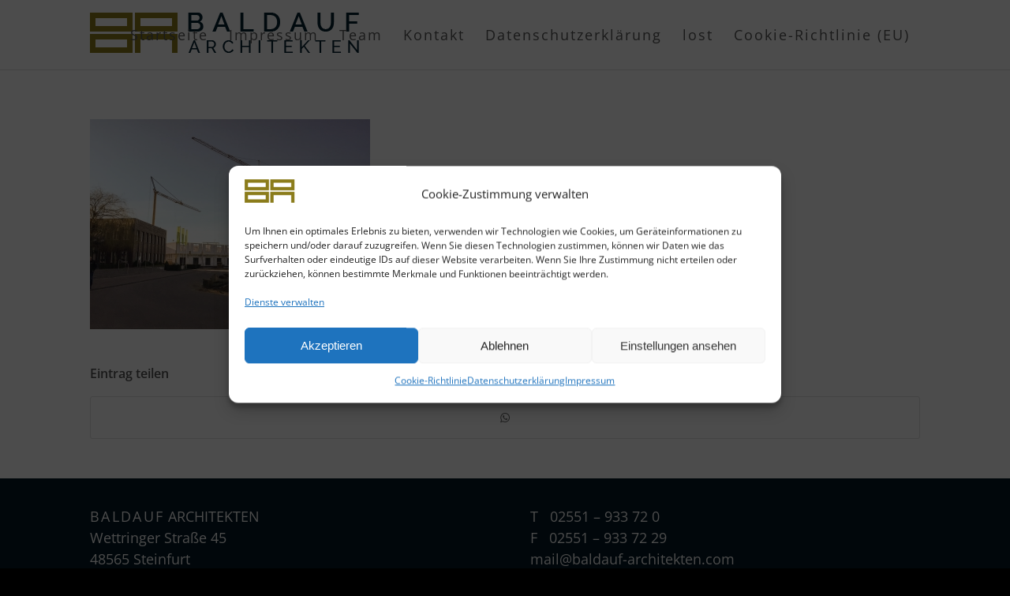

--- FILE ---
content_type: text/html; charset=UTF-8
request_url: https://baldauf-architekten.com/projekte/unterkunft-fuer-saisonarbeiter-emsbueren/baldauf-architekten-ensflower-emsbueren-10/
body_size: 16242
content:
<!DOCTYPE html>
<html lang="de" class="html_stretched responsive av-preloader-active av-preloader-enabled  html_header_top html_logo_left html_main_nav_header html_menu_right html_slim html_header_sticky html_header_shrinking_disabled html_mobile_menu_tablet html_header_searchicon_disabled html_content_align_center html_header_unstick_top html_header_stretch_disabled html_elegant-blog html_modern-blog html_av-submenu-hidden html_av-submenu-display-click html_av-overlay-side html_av-overlay-side-classic html_av-submenu-noclone html_entry_id_6999 av-cookies-no-cookie-consent av-no-preview av-custom-lightbox html_text_menu_active av-mobile-menu-switch-default">
<head>
<meta charset="UTF-8" />


<!-- mobile setting -->
<meta name="viewport" content="width=device-width, initial-scale=1">

<!-- Scripts/CSS and wp_head hook -->
<meta name='robots' content='index, follow, max-image-preview:large, max-snippet:-1, max-video-preview:-1' />

	<!-- This site is optimized with the Yoast SEO plugin v22.7 - https://yoast.com/wordpress/plugins/seo/ -->
	<title>Baldauf Architekten - Unterkunft für Saisonarbeiter - Baldauf Architekten</title>
	<link rel="canonical" href="https://baldauf-architekten.com/projekte/unterkunft-fuer-saisonarbeiter-emsbueren/baldauf-architekten-ensflower-emsbueren-10/" />
	<meta property="og:locale" content="de_DE" />
	<meta property="og:type" content="article" />
	<meta property="og:title" content="Baldauf Architekten - Unterkunft für Saisonarbeiter - Baldauf Architekten" />
	<meta property="og:url" content="https://baldauf-architekten.com/projekte/unterkunft-fuer-saisonarbeiter-emsbueren/baldauf-architekten-ensflower-emsbueren-10/" />
	<meta property="og:site_name" content="Baldauf Architekten" />
	<meta property="article:modified_time" content="2019-04-20T19:57:26+00:00" />
	<meta property="og:image" content="https://baldauf-architekten.com/projekte/unterkunft-fuer-saisonarbeiter-emsbueren/baldauf-architekten-ensflower-emsbueren-10" />
	<meta property="og:image:width" content="1008" />
	<meta property="og:image:height" content="756" />
	<meta property="og:image:type" content="image/jpeg" />
	<meta name="twitter:card" content="summary_large_image" />
	<script type="application/ld+json" class="yoast-schema-graph">{"@context":"https://schema.org","@graph":[{"@type":"WebPage","@id":"https://baldauf-architekten.com/projekte/unterkunft-fuer-saisonarbeiter-emsbueren/baldauf-architekten-ensflower-emsbueren-10/","url":"https://baldauf-architekten.com/projekte/unterkunft-fuer-saisonarbeiter-emsbueren/baldauf-architekten-ensflower-emsbueren-10/","name":"Baldauf Architekten - Unterkunft für Saisonarbeiter - Baldauf Architekten","isPartOf":{"@id":"https://baldauf-architekten.com/#website"},"primaryImageOfPage":{"@id":"https://baldauf-architekten.com/projekte/unterkunft-fuer-saisonarbeiter-emsbueren/baldauf-architekten-ensflower-emsbueren-10/#primaryimage"},"image":{"@id":"https://baldauf-architekten.com/projekte/unterkunft-fuer-saisonarbeiter-emsbueren/baldauf-architekten-ensflower-emsbueren-10/#primaryimage"},"thumbnailUrl":"https://baldauf-architekten.com/wp-content/uploads/baldauf-architekten-ensflower-emsbueren-10.jpg","datePublished":"2019-03-07T19:08:43+00:00","dateModified":"2019-04-20T19:57:26+00:00","breadcrumb":{"@id":"https://baldauf-architekten.com/projekte/unterkunft-fuer-saisonarbeiter-emsbueren/baldauf-architekten-ensflower-emsbueren-10/#breadcrumb"},"inLanguage":"de","potentialAction":[{"@type":"ReadAction","target":["https://baldauf-architekten.com/projekte/unterkunft-fuer-saisonarbeiter-emsbueren/baldauf-architekten-ensflower-emsbueren-10/"]}]},{"@type":"ImageObject","inLanguage":"de","@id":"https://baldauf-architekten.com/projekte/unterkunft-fuer-saisonarbeiter-emsbueren/baldauf-architekten-ensflower-emsbueren-10/#primaryimage","url":"https://baldauf-architekten.com/wp-content/uploads/baldauf-architekten-ensflower-emsbueren-10.jpg","contentUrl":"https://baldauf-architekten.com/wp-content/uploads/baldauf-architekten-ensflower-emsbueren-10.jpg","width":1008,"height":756,"caption":"Baldauf Architekten - Unterkunft für Saisonarbeiter"},{"@type":"BreadcrumbList","@id":"https://baldauf-architekten.com/projekte/unterkunft-fuer-saisonarbeiter-emsbueren/baldauf-architekten-ensflower-emsbueren-10/#breadcrumb","itemListElement":[{"@type":"ListItem","position":1,"name":"Home","item":"https://baldauf-architekten.com/home-neu/"},{"@type":"ListItem","position":2,"name":"Unterkunft für Saisonarbeiter","item":"https://baldauf-architekten.com/projekte/unterkunft-fuer-saisonarbeiter-emsbueren/"},{"@type":"ListItem","position":3,"name":"Baldauf Architekten &#8211; Unterkunft für Saisonarbeiter"}]},{"@type":"WebSite","@id":"https://baldauf-architekten.com/#website","url":"https://baldauf-architekten.com/","name":"Baldauf Architekten","description":"Baldauf Architekten Steinfurt - Komplette Architekturleistungen aus einer Hand.","potentialAction":[{"@type":"SearchAction","target":{"@type":"EntryPoint","urlTemplate":"https://baldauf-architekten.com/?s={search_term_string}"},"query-input":"required name=search_term_string"}],"inLanguage":"de"}]}</script>
	<!-- / Yoast SEO plugin. -->


<link rel="alternate" type="application/rss+xml" title="Baldauf Architekten &raquo; Feed" href="https://baldauf-architekten.com/feed/" />
<link rel="alternate" type="application/rss+xml" title="Baldauf Architekten &raquo; Kommentar-Feed" href="https://baldauf-architekten.com/comments/feed/" />
<script type="text/javascript">
/* <![CDATA[ */
window._wpemojiSettings = {"baseUrl":"https:\/\/s.w.org\/images\/core\/emoji\/15.0.3\/72x72\/","ext":".png","svgUrl":"https:\/\/s.w.org\/images\/core\/emoji\/15.0.3\/svg\/","svgExt":".svg","source":{"concatemoji":"https:\/\/baldauf-architekten.com\/wp-includes\/js\/wp-emoji-release.min.js?ver=6.5.7"}};
/*! This file is auto-generated */
!function(i,n){var o,s,e;function c(e){try{var t={supportTests:e,timestamp:(new Date).valueOf()};sessionStorage.setItem(o,JSON.stringify(t))}catch(e){}}function p(e,t,n){e.clearRect(0,0,e.canvas.width,e.canvas.height),e.fillText(t,0,0);var t=new Uint32Array(e.getImageData(0,0,e.canvas.width,e.canvas.height).data),r=(e.clearRect(0,0,e.canvas.width,e.canvas.height),e.fillText(n,0,0),new Uint32Array(e.getImageData(0,0,e.canvas.width,e.canvas.height).data));return t.every(function(e,t){return e===r[t]})}function u(e,t,n){switch(t){case"flag":return n(e,"\ud83c\udff3\ufe0f\u200d\u26a7\ufe0f","\ud83c\udff3\ufe0f\u200b\u26a7\ufe0f")?!1:!n(e,"\ud83c\uddfa\ud83c\uddf3","\ud83c\uddfa\u200b\ud83c\uddf3")&&!n(e,"\ud83c\udff4\udb40\udc67\udb40\udc62\udb40\udc65\udb40\udc6e\udb40\udc67\udb40\udc7f","\ud83c\udff4\u200b\udb40\udc67\u200b\udb40\udc62\u200b\udb40\udc65\u200b\udb40\udc6e\u200b\udb40\udc67\u200b\udb40\udc7f");case"emoji":return!n(e,"\ud83d\udc26\u200d\u2b1b","\ud83d\udc26\u200b\u2b1b")}return!1}function f(e,t,n){var r="undefined"!=typeof WorkerGlobalScope&&self instanceof WorkerGlobalScope?new OffscreenCanvas(300,150):i.createElement("canvas"),a=r.getContext("2d",{willReadFrequently:!0}),o=(a.textBaseline="top",a.font="600 32px Arial",{});return e.forEach(function(e){o[e]=t(a,e,n)}),o}function t(e){var t=i.createElement("script");t.src=e,t.defer=!0,i.head.appendChild(t)}"undefined"!=typeof Promise&&(o="wpEmojiSettingsSupports",s=["flag","emoji"],n.supports={everything:!0,everythingExceptFlag:!0},e=new Promise(function(e){i.addEventListener("DOMContentLoaded",e,{once:!0})}),new Promise(function(t){var n=function(){try{var e=JSON.parse(sessionStorage.getItem(o));if("object"==typeof e&&"number"==typeof e.timestamp&&(new Date).valueOf()<e.timestamp+604800&&"object"==typeof e.supportTests)return e.supportTests}catch(e){}return null}();if(!n){if("undefined"!=typeof Worker&&"undefined"!=typeof OffscreenCanvas&&"undefined"!=typeof URL&&URL.createObjectURL&&"undefined"!=typeof Blob)try{var e="postMessage("+f.toString()+"("+[JSON.stringify(s),u.toString(),p.toString()].join(",")+"));",r=new Blob([e],{type:"text/javascript"}),a=new Worker(URL.createObjectURL(r),{name:"wpTestEmojiSupports"});return void(a.onmessage=function(e){c(n=e.data),a.terminate(),t(n)})}catch(e){}c(n=f(s,u,p))}t(n)}).then(function(e){for(var t in e)n.supports[t]=e[t],n.supports.everything=n.supports.everything&&n.supports[t],"flag"!==t&&(n.supports.everythingExceptFlag=n.supports.everythingExceptFlag&&n.supports[t]);n.supports.everythingExceptFlag=n.supports.everythingExceptFlag&&!n.supports.flag,n.DOMReady=!1,n.readyCallback=function(){n.DOMReady=!0}}).then(function(){return e}).then(function(){var e;n.supports.everything||(n.readyCallback(),(e=n.source||{}).concatemoji?t(e.concatemoji):e.wpemoji&&e.twemoji&&(t(e.twemoji),t(e.wpemoji)))}))}((window,document),window._wpemojiSettings);
/* ]]> */
</script>
<link rel='stylesheet' id='avia-grid-css' href='https://baldauf-architekten.com/wp-content/themes/enfold/css/grid.css?ver=5.1.2' type='text/css' media='all' />
<link rel='stylesheet' id='avia-base-css' href='https://baldauf-architekten.com/wp-content/themes/enfold/css/base.css?ver=5.1.2' type='text/css' media='all' />
<link rel='stylesheet' id='avia-layout-css' href='https://baldauf-architekten.com/wp-content/themes/enfold/css/layout.css?ver=5.1.2' type='text/css' media='all' />
<link rel='stylesheet' id='avia-module-audioplayer-css' href='https://baldauf-architekten.com/wp-content/themes/enfold/config-templatebuilder/avia-shortcodes/audio-player/audio-player.css?ver=6.5.7' type='text/css' media='all' />
<link rel='stylesheet' id='avia-module-blog-css' href='https://baldauf-architekten.com/wp-content/themes/enfold/config-templatebuilder/avia-shortcodes/blog/blog.css?ver=6.5.7' type='text/css' media='all' />
<link rel='stylesheet' id='avia-module-postslider-css' href='https://baldauf-architekten.com/wp-content/themes/enfold/config-templatebuilder/avia-shortcodes/postslider/postslider.css?ver=6.5.7' type='text/css' media='all' />
<link rel='stylesheet' id='avia-module-button-css' href='https://baldauf-architekten.com/wp-content/themes/enfold/config-templatebuilder/avia-shortcodes/buttons/buttons.css?ver=6.5.7' type='text/css' media='all' />
<link rel='stylesheet' id='avia-module-buttonrow-css' href='https://baldauf-architekten.com/wp-content/themes/enfold/config-templatebuilder/avia-shortcodes/buttonrow/buttonrow.css?ver=6.5.7' type='text/css' media='all' />
<link rel='stylesheet' id='avia-module-button-fullwidth-css' href='https://baldauf-architekten.com/wp-content/themes/enfold/config-templatebuilder/avia-shortcodes/buttons_fullwidth/buttons_fullwidth.css?ver=6.5.7' type='text/css' media='all' />
<link rel='stylesheet' id='avia-module-catalogue-css' href='https://baldauf-architekten.com/wp-content/themes/enfold/config-templatebuilder/avia-shortcodes/catalogue/catalogue.css?ver=6.5.7' type='text/css' media='all' />
<link rel='stylesheet' id='avia-module-comments-css' href='https://baldauf-architekten.com/wp-content/themes/enfold/config-templatebuilder/avia-shortcodes/comments/comments.css?ver=6.5.7' type='text/css' media='all' />
<link rel='stylesheet' id='avia-module-contact-css' href='https://baldauf-architekten.com/wp-content/themes/enfold/config-templatebuilder/avia-shortcodes/contact/contact.css?ver=6.5.7' type='text/css' media='all' />
<link rel='stylesheet' id='avia-module-slideshow-css' href='https://baldauf-architekten.com/wp-content/themes/enfold/config-templatebuilder/avia-shortcodes/slideshow/slideshow.css?ver=6.5.7' type='text/css' media='all' />
<link rel='stylesheet' id='avia-module-slideshow-contentpartner-css' href='https://baldauf-architekten.com/wp-content/themes/enfold/config-templatebuilder/avia-shortcodes/contentslider/contentslider.css?ver=6.5.7' type='text/css' media='all' />
<link rel='stylesheet' id='avia-module-countdown-css' href='https://baldauf-architekten.com/wp-content/themes/enfold/config-templatebuilder/avia-shortcodes/countdown/countdown.css?ver=6.5.7' type='text/css' media='all' />
<link rel='stylesheet' id='avia-module-gallery-css' href='https://baldauf-architekten.com/wp-content/themes/enfold/config-templatebuilder/avia-shortcodes/gallery/gallery.css?ver=6.5.7' type='text/css' media='all' />
<link rel='stylesheet' id='avia-module-gallery-hor-css' href='https://baldauf-architekten.com/wp-content/themes/enfold/config-templatebuilder/avia-shortcodes/gallery_horizontal/gallery_horizontal.css?ver=6.5.7' type='text/css' media='all' />
<link rel='stylesheet' id='avia-module-maps-css' href='https://baldauf-architekten.com/wp-content/themes/enfold/config-templatebuilder/avia-shortcodes/google_maps/google_maps.css?ver=6.5.7' type='text/css' media='all' />
<link rel='stylesheet' id='avia-module-gridrow-css' href='https://baldauf-architekten.com/wp-content/themes/enfold/config-templatebuilder/avia-shortcodes/grid_row/grid_row.css?ver=6.5.7' type='text/css' media='all' />
<link rel='stylesheet' id='avia-module-heading-css' href='https://baldauf-architekten.com/wp-content/themes/enfold/config-templatebuilder/avia-shortcodes/heading/heading.css?ver=6.5.7' type='text/css' media='all' />
<link rel='stylesheet' id='avia-module-rotator-css' href='https://baldauf-architekten.com/wp-content/themes/enfold/config-templatebuilder/avia-shortcodes/headline_rotator/headline_rotator.css?ver=6.5.7' type='text/css' media='all' />
<link rel='stylesheet' id='avia-module-hr-css' href='https://baldauf-architekten.com/wp-content/themes/enfold/config-templatebuilder/avia-shortcodes/hr/hr.css?ver=6.5.7' type='text/css' media='all' />
<link rel='stylesheet' id='avia-module-icon-css' href='https://baldauf-architekten.com/wp-content/themes/enfold/config-templatebuilder/avia-shortcodes/icon/icon.css?ver=6.5.7' type='text/css' media='all' />
<link rel='stylesheet' id='avia-module-icon-circles-css' href='https://baldauf-architekten.com/wp-content/themes/enfold/config-templatebuilder/avia-shortcodes/icon_circles/icon_circles.css?ver=6.5.7' type='text/css' media='all' />
<link rel='stylesheet' id='avia-module-iconbox-css' href='https://baldauf-architekten.com/wp-content/themes/enfold/config-templatebuilder/avia-shortcodes/iconbox/iconbox.css?ver=6.5.7' type='text/css' media='all' />
<link rel='stylesheet' id='avia-module-icongrid-css' href='https://baldauf-architekten.com/wp-content/themes/enfold/config-templatebuilder/avia-shortcodes/icongrid/icongrid.css?ver=6.5.7' type='text/css' media='all' />
<link rel='stylesheet' id='avia-module-iconlist-css' href='https://baldauf-architekten.com/wp-content/themes/enfold/config-templatebuilder/avia-shortcodes/iconlist/iconlist.css?ver=6.5.7' type='text/css' media='all' />
<link rel='stylesheet' id='avia-module-image-css' href='https://baldauf-architekten.com/wp-content/themes/enfold/config-templatebuilder/avia-shortcodes/image/image.css?ver=6.5.7' type='text/css' media='all' />
<link rel='stylesheet' id='avia-module-hotspot-css' href='https://baldauf-architekten.com/wp-content/themes/enfold/config-templatebuilder/avia-shortcodes/image_hotspots/image_hotspots.css?ver=6.5.7' type='text/css' media='all' />
<link rel='stylesheet' id='avia-module-magazine-css' href='https://baldauf-architekten.com/wp-content/themes/enfold/config-templatebuilder/avia-shortcodes/magazine/magazine.css?ver=6.5.7' type='text/css' media='all' />
<link rel='stylesheet' id='avia-module-masonry-css' href='https://baldauf-architekten.com/wp-content/themes/enfold/config-templatebuilder/avia-shortcodes/masonry_entries/masonry_entries.css?ver=6.5.7' type='text/css' media='all' />
<link rel='stylesheet' id='avia-siteloader-css' href='https://baldauf-architekten.com/wp-content/themes/enfold/css/avia-snippet-site-preloader.css?ver=6.5.7' type='text/css' media='all' />
<link rel='stylesheet' id='avia-module-menu-css' href='https://baldauf-architekten.com/wp-content/themes/enfold/config-templatebuilder/avia-shortcodes/menu/menu.css?ver=6.5.7' type='text/css' media='all' />
<link rel='stylesheet' id='avia-module-notification-css' href='https://baldauf-architekten.com/wp-content/themes/enfold/config-templatebuilder/avia-shortcodes/notification/notification.css?ver=6.5.7' type='text/css' media='all' />
<link rel='stylesheet' id='avia-module-numbers-css' href='https://baldauf-architekten.com/wp-content/themes/enfold/config-templatebuilder/avia-shortcodes/numbers/numbers.css?ver=6.5.7' type='text/css' media='all' />
<link rel='stylesheet' id='avia-module-portfolio-css' href='https://baldauf-architekten.com/wp-content/themes/enfold/config-templatebuilder/avia-shortcodes/portfolio/portfolio.css?ver=6.5.7' type='text/css' media='all' />
<link rel='stylesheet' id='avia-module-post-metadata-css' href='https://baldauf-architekten.com/wp-content/themes/enfold/config-templatebuilder/avia-shortcodes/post_metadata/post_metadata.css?ver=6.5.7' type='text/css' media='all' />
<link rel='stylesheet' id='avia-module-progress-bar-css' href='https://baldauf-architekten.com/wp-content/themes/enfold/config-templatebuilder/avia-shortcodes/progressbar/progressbar.css?ver=6.5.7' type='text/css' media='all' />
<link rel='stylesheet' id='avia-module-promobox-css' href='https://baldauf-architekten.com/wp-content/themes/enfold/config-templatebuilder/avia-shortcodes/promobox/promobox.css?ver=6.5.7' type='text/css' media='all' />
<link rel='stylesheet' id='avia-sc-search-css' href='https://baldauf-architekten.com/wp-content/themes/enfold/config-templatebuilder/avia-shortcodes/search/search.css?ver=6.5.7' type='text/css' media='all' />
<link rel='stylesheet' id='avia-module-slideshow-accordion-css' href='https://baldauf-architekten.com/wp-content/themes/enfold/config-templatebuilder/avia-shortcodes/slideshow_accordion/slideshow_accordion.css?ver=6.5.7' type='text/css' media='all' />
<link rel='stylesheet' id='avia-module-slideshow-feature-image-css' href='https://baldauf-architekten.com/wp-content/themes/enfold/config-templatebuilder/avia-shortcodes/slideshow_feature_image/slideshow_feature_image.css?ver=6.5.7' type='text/css' media='all' />
<link rel='stylesheet' id='avia-module-slideshow-fullsize-css' href='https://baldauf-architekten.com/wp-content/themes/enfold/config-templatebuilder/avia-shortcodes/slideshow_fullsize/slideshow_fullsize.css?ver=6.5.7' type='text/css' media='all' />
<link rel='stylesheet' id='avia-module-slideshow-fullscreen-css' href='https://baldauf-architekten.com/wp-content/themes/enfold/config-templatebuilder/avia-shortcodes/slideshow_fullscreen/slideshow_fullscreen.css?ver=6.5.7' type='text/css' media='all' />
<link rel='stylesheet' id='avia-module-slideshow-ls-css' href='https://baldauf-architekten.com/wp-content/themes/enfold/config-templatebuilder/avia-shortcodes/slideshow_layerslider/slideshow_layerslider.css?ver=6.5.7' type='text/css' media='all' />
<link rel='stylesheet' id='avia-module-social-css' href='https://baldauf-architekten.com/wp-content/themes/enfold/config-templatebuilder/avia-shortcodes/social_share/social_share.css?ver=6.5.7' type='text/css' media='all' />
<link rel='stylesheet' id='avia-module-tabsection-css' href='https://baldauf-architekten.com/wp-content/themes/enfold/config-templatebuilder/avia-shortcodes/tab_section/tab_section.css?ver=6.5.7' type='text/css' media='all' />
<link rel='stylesheet' id='avia-module-table-css' href='https://baldauf-architekten.com/wp-content/themes/enfold/config-templatebuilder/avia-shortcodes/table/table.css?ver=6.5.7' type='text/css' media='all' />
<link rel='stylesheet' id='avia-module-tabs-css' href='https://baldauf-architekten.com/wp-content/themes/enfold/config-templatebuilder/avia-shortcodes/tabs/tabs.css?ver=6.5.7' type='text/css' media='all' />
<link rel='stylesheet' id='avia-module-team-css' href='https://baldauf-architekten.com/wp-content/themes/enfold/config-templatebuilder/avia-shortcodes/team/team.css?ver=6.5.7' type='text/css' media='all' />
<link rel='stylesheet' id='avia-module-testimonials-css' href='https://baldauf-architekten.com/wp-content/themes/enfold/config-templatebuilder/avia-shortcodes/testimonials/testimonials.css?ver=6.5.7' type='text/css' media='all' />
<link rel='stylesheet' id='avia-module-timeline-css' href='https://baldauf-architekten.com/wp-content/themes/enfold/config-templatebuilder/avia-shortcodes/timeline/timeline.css?ver=6.5.7' type='text/css' media='all' />
<link rel='stylesheet' id='avia-module-toggles-css' href='https://baldauf-architekten.com/wp-content/themes/enfold/config-templatebuilder/avia-shortcodes/toggles/toggles.css?ver=6.5.7' type='text/css' media='all' />
<link rel='stylesheet' id='avia-module-video-css' href='https://baldauf-architekten.com/wp-content/themes/enfold/config-templatebuilder/avia-shortcodes/video/video.css?ver=6.5.7' type='text/css' media='all' />
<style id='wp-emoji-styles-inline-css' type='text/css'>

	img.wp-smiley, img.emoji {
		display: inline !important;
		border: none !important;
		box-shadow: none !important;
		height: 1em !important;
		width: 1em !important;
		margin: 0 0.07em !important;
		vertical-align: -0.1em !important;
		background: none !important;
		padding: 0 !important;
	}
</style>
<link rel='stylesheet' id='wp-block-library-css' href='https://baldauf-architekten.com/wp-includes/css/dist/block-library/style.min.css?ver=6.5.7' type='text/css' media='all' />
<style id='global-styles-inline-css' type='text/css'>
body{--wp--preset--color--black: #000000;--wp--preset--color--cyan-bluish-gray: #abb8c3;--wp--preset--color--white: #ffffff;--wp--preset--color--pale-pink: #f78da7;--wp--preset--color--vivid-red: #cf2e2e;--wp--preset--color--luminous-vivid-orange: #ff6900;--wp--preset--color--luminous-vivid-amber: #fcb900;--wp--preset--color--light-green-cyan: #7bdcb5;--wp--preset--color--vivid-green-cyan: #00d084;--wp--preset--color--pale-cyan-blue: #8ed1fc;--wp--preset--color--vivid-cyan-blue: #0693e3;--wp--preset--color--vivid-purple: #9b51e0;--wp--preset--color--metallic-red: #b02b2c;--wp--preset--color--maximum-yellow-red: #edae44;--wp--preset--color--yellow-sun: #eeee22;--wp--preset--color--palm-leaf: #83a846;--wp--preset--color--aero: #7bb0e7;--wp--preset--color--old-lavender: #745f7e;--wp--preset--color--steel-teal: #5f8789;--wp--preset--color--raspberry-pink: #d65799;--wp--preset--color--medium-turquoise: #4ecac2;--wp--preset--gradient--vivid-cyan-blue-to-vivid-purple: linear-gradient(135deg,rgba(6,147,227,1) 0%,rgb(155,81,224) 100%);--wp--preset--gradient--light-green-cyan-to-vivid-green-cyan: linear-gradient(135deg,rgb(122,220,180) 0%,rgb(0,208,130) 100%);--wp--preset--gradient--luminous-vivid-amber-to-luminous-vivid-orange: linear-gradient(135deg,rgba(252,185,0,1) 0%,rgba(255,105,0,1) 100%);--wp--preset--gradient--luminous-vivid-orange-to-vivid-red: linear-gradient(135deg,rgba(255,105,0,1) 0%,rgb(207,46,46) 100%);--wp--preset--gradient--very-light-gray-to-cyan-bluish-gray: linear-gradient(135deg,rgb(238,238,238) 0%,rgb(169,184,195) 100%);--wp--preset--gradient--cool-to-warm-spectrum: linear-gradient(135deg,rgb(74,234,220) 0%,rgb(151,120,209) 20%,rgb(207,42,186) 40%,rgb(238,44,130) 60%,rgb(251,105,98) 80%,rgb(254,248,76) 100%);--wp--preset--gradient--blush-light-purple: linear-gradient(135deg,rgb(255,206,236) 0%,rgb(152,150,240) 100%);--wp--preset--gradient--blush-bordeaux: linear-gradient(135deg,rgb(254,205,165) 0%,rgb(254,45,45) 50%,rgb(107,0,62) 100%);--wp--preset--gradient--luminous-dusk: linear-gradient(135deg,rgb(255,203,112) 0%,rgb(199,81,192) 50%,rgb(65,88,208) 100%);--wp--preset--gradient--pale-ocean: linear-gradient(135deg,rgb(255,245,203) 0%,rgb(182,227,212) 50%,rgb(51,167,181) 100%);--wp--preset--gradient--electric-grass: linear-gradient(135deg,rgb(202,248,128) 0%,rgb(113,206,126) 100%);--wp--preset--gradient--midnight: linear-gradient(135deg,rgb(2,3,129) 0%,rgb(40,116,252) 100%);--wp--preset--font-size--small: 1rem;--wp--preset--font-size--medium: 1.125rem;--wp--preset--font-size--large: 1.75rem;--wp--preset--font-size--x-large: clamp(1.75rem, 3vw, 2.25rem);--wp--preset--spacing--20: 0.44rem;--wp--preset--spacing--30: 0.67rem;--wp--preset--spacing--40: 1rem;--wp--preset--spacing--50: 1.5rem;--wp--preset--spacing--60: 2.25rem;--wp--preset--spacing--70: 3.38rem;--wp--preset--spacing--80: 5.06rem;--wp--preset--shadow--natural: 6px 6px 9px rgba(0, 0, 0, 0.2);--wp--preset--shadow--deep: 12px 12px 50px rgba(0, 0, 0, 0.4);--wp--preset--shadow--sharp: 6px 6px 0px rgba(0, 0, 0, 0.2);--wp--preset--shadow--outlined: 6px 6px 0px -3px rgba(255, 255, 255, 1), 6px 6px rgba(0, 0, 0, 1);--wp--preset--shadow--crisp: 6px 6px 0px rgba(0, 0, 0, 1);}body { margin: 0;--wp--style--global--content-size: 800px;--wp--style--global--wide-size: 1130px; }.wp-site-blocks > .alignleft { float: left; margin-right: 2em; }.wp-site-blocks > .alignright { float: right; margin-left: 2em; }.wp-site-blocks > .aligncenter { justify-content: center; margin-left: auto; margin-right: auto; }:where(.is-layout-flex){gap: 0.5em;}:where(.is-layout-grid){gap: 0.5em;}body .is-layout-flow > .alignleft{float: left;margin-inline-start: 0;margin-inline-end: 2em;}body .is-layout-flow > .alignright{float: right;margin-inline-start: 2em;margin-inline-end: 0;}body .is-layout-flow > .aligncenter{margin-left: auto !important;margin-right: auto !important;}body .is-layout-constrained > .alignleft{float: left;margin-inline-start: 0;margin-inline-end: 2em;}body .is-layout-constrained > .alignright{float: right;margin-inline-start: 2em;margin-inline-end: 0;}body .is-layout-constrained > .aligncenter{margin-left: auto !important;margin-right: auto !important;}body .is-layout-constrained > :where(:not(.alignleft):not(.alignright):not(.alignfull)){max-width: var(--wp--style--global--content-size);margin-left: auto !important;margin-right: auto !important;}body .is-layout-constrained > .alignwide{max-width: var(--wp--style--global--wide-size);}body .is-layout-flex{display: flex;}body .is-layout-flex{flex-wrap: wrap;align-items: center;}body .is-layout-flex > *{margin: 0;}body .is-layout-grid{display: grid;}body .is-layout-grid > *{margin: 0;}body{padding-top: 0px;padding-right: 0px;padding-bottom: 0px;padding-left: 0px;}a:where(:not(.wp-element-button)){text-decoration: underline;}.wp-element-button, .wp-block-button__link{background-color: #32373c;border-width: 0;color: #fff;font-family: inherit;font-size: inherit;line-height: inherit;padding: calc(0.667em + 2px) calc(1.333em + 2px);text-decoration: none;}.has-black-color{color: var(--wp--preset--color--black) !important;}.has-cyan-bluish-gray-color{color: var(--wp--preset--color--cyan-bluish-gray) !important;}.has-white-color{color: var(--wp--preset--color--white) !important;}.has-pale-pink-color{color: var(--wp--preset--color--pale-pink) !important;}.has-vivid-red-color{color: var(--wp--preset--color--vivid-red) !important;}.has-luminous-vivid-orange-color{color: var(--wp--preset--color--luminous-vivid-orange) !important;}.has-luminous-vivid-amber-color{color: var(--wp--preset--color--luminous-vivid-amber) !important;}.has-light-green-cyan-color{color: var(--wp--preset--color--light-green-cyan) !important;}.has-vivid-green-cyan-color{color: var(--wp--preset--color--vivid-green-cyan) !important;}.has-pale-cyan-blue-color{color: var(--wp--preset--color--pale-cyan-blue) !important;}.has-vivid-cyan-blue-color{color: var(--wp--preset--color--vivid-cyan-blue) !important;}.has-vivid-purple-color{color: var(--wp--preset--color--vivid-purple) !important;}.has-metallic-red-color{color: var(--wp--preset--color--metallic-red) !important;}.has-maximum-yellow-red-color{color: var(--wp--preset--color--maximum-yellow-red) !important;}.has-yellow-sun-color{color: var(--wp--preset--color--yellow-sun) !important;}.has-palm-leaf-color{color: var(--wp--preset--color--palm-leaf) !important;}.has-aero-color{color: var(--wp--preset--color--aero) !important;}.has-old-lavender-color{color: var(--wp--preset--color--old-lavender) !important;}.has-steel-teal-color{color: var(--wp--preset--color--steel-teal) !important;}.has-raspberry-pink-color{color: var(--wp--preset--color--raspberry-pink) !important;}.has-medium-turquoise-color{color: var(--wp--preset--color--medium-turquoise) !important;}.has-black-background-color{background-color: var(--wp--preset--color--black) !important;}.has-cyan-bluish-gray-background-color{background-color: var(--wp--preset--color--cyan-bluish-gray) !important;}.has-white-background-color{background-color: var(--wp--preset--color--white) !important;}.has-pale-pink-background-color{background-color: var(--wp--preset--color--pale-pink) !important;}.has-vivid-red-background-color{background-color: var(--wp--preset--color--vivid-red) !important;}.has-luminous-vivid-orange-background-color{background-color: var(--wp--preset--color--luminous-vivid-orange) !important;}.has-luminous-vivid-amber-background-color{background-color: var(--wp--preset--color--luminous-vivid-amber) !important;}.has-light-green-cyan-background-color{background-color: var(--wp--preset--color--light-green-cyan) !important;}.has-vivid-green-cyan-background-color{background-color: var(--wp--preset--color--vivid-green-cyan) !important;}.has-pale-cyan-blue-background-color{background-color: var(--wp--preset--color--pale-cyan-blue) !important;}.has-vivid-cyan-blue-background-color{background-color: var(--wp--preset--color--vivid-cyan-blue) !important;}.has-vivid-purple-background-color{background-color: var(--wp--preset--color--vivid-purple) !important;}.has-metallic-red-background-color{background-color: var(--wp--preset--color--metallic-red) !important;}.has-maximum-yellow-red-background-color{background-color: var(--wp--preset--color--maximum-yellow-red) !important;}.has-yellow-sun-background-color{background-color: var(--wp--preset--color--yellow-sun) !important;}.has-palm-leaf-background-color{background-color: var(--wp--preset--color--palm-leaf) !important;}.has-aero-background-color{background-color: var(--wp--preset--color--aero) !important;}.has-old-lavender-background-color{background-color: var(--wp--preset--color--old-lavender) !important;}.has-steel-teal-background-color{background-color: var(--wp--preset--color--steel-teal) !important;}.has-raspberry-pink-background-color{background-color: var(--wp--preset--color--raspberry-pink) !important;}.has-medium-turquoise-background-color{background-color: var(--wp--preset--color--medium-turquoise) !important;}.has-black-border-color{border-color: var(--wp--preset--color--black) !important;}.has-cyan-bluish-gray-border-color{border-color: var(--wp--preset--color--cyan-bluish-gray) !important;}.has-white-border-color{border-color: var(--wp--preset--color--white) !important;}.has-pale-pink-border-color{border-color: var(--wp--preset--color--pale-pink) !important;}.has-vivid-red-border-color{border-color: var(--wp--preset--color--vivid-red) !important;}.has-luminous-vivid-orange-border-color{border-color: var(--wp--preset--color--luminous-vivid-orange) !important;}.has-luminous-vivid-amber-border-color{border-color: var(--wp--preset--color--luminous-vivid-amber) !important;}.has-light-green-cyan-border-color{border-color: var(--wp--preset--color--light-green-cyan) !important;}.has-vivid-green-cyan-border-color{border-color: var(--wp--preset--color--vivid-green-cyan) !important;}.has-pale-cyan-blue-border-color{border-color: var(--wp--preset--color--pale-cyan-blue) !important;}.has-vivid-cyan-blue-border-color{border-color: var(--wp--preset--color--vivid-cyan-blue) !important;}.has-vivid-purple-border-color{border-color: var(--wp--preset--color--vivid-purple) !important;}.has-metallic-red-border-color{border-color: var(--wp--preset--color--metallic-red) !important;}.has-maximum-yellow-red-border-color{border-color: var(--wp--preset--color--maximum-yellow-red) !important;}.has-yellow-sun-border-color{border-color: var(--wp--preset--color--yellow-sun) !important;}.has-palm-leaf-border-color{border-color: var(--wp--preset--color--palm-leaf) !important;}.has-aero-border-color{border-color: var(--wp--preset--color--aero) !important;}.has-old-lavender-border-color{border-color: var(--wp--preset--color--old-lavender) !important;}.has-steel-teal-border-color{border-color: var(--wp--preset--color--steel-teal) !important;}.has-raspberry-pink-border-color{border-color: var(--wp--preset--color--raspberry-pink) !important;}.has-medium-turquoise-border-color{border-color: var(--wp--preset--color--medium-turquoise) !important;}.has-vivid-cyan-blue-to-vivid-purple-gradient-background{background: var(--wp--preset--gradient--vivid-cyan-blue-to-vivid-purple) !important;}.has-light-green-cyan-to-vivid-green-cyan-gradient-background{background: var(--wp--preset--gradient--light-green-cyan-to-vivid-green-cyan) !important;}.has-luminous-vivid-amber-to-luminous-vivid-orange-gradient-background{background: var(--wp--preset--gradient--luminous-vivid-amber-to-luminous-vivid-orange) !important;}.has-luminous-vivid-orange-to-vivid-red-gradient-background{background: var(--wp--preset--gradient--luminous-vivid-orange-to-vivid-red) !important;}.has-very-light-gray-to-cyan-bluish-gray-gradient-background{background: var(--wp--preset--gradient--very-light-gray-to-cyan-bluish-gray) !important;}.has-cool-to-warm-spectrum-gradient-background{background: var(--wp--preset--gradient--cool-to-warm-spectrum) !important;}.has-blush-light-purple-gradient-background{background: var(--wp--preset--gradient--blush-light-purple) !important;}.has-blush-bordeaux-gradient-background{background: var(--wp--preset--gradient--blush-bordeaux) !important;}.has-luminous-dusk-gradient-background{background: var(--wp--preset--gradient--luminous-dusk) !important;}.has-pale-ocean-gradient-background{background: var(--wp--preset--gradient--pale-ocean) !important;}.has-electric-grass-gradient-background{background: var(--wp--preset--gradient--electric-grass) !important;}.has-midnight-gradient-background{background: var(--wp--preset--gradient--midnight) !important;}.has-small-font-size{font-size: var(--wp--preset--font-size--small) !important;}.has-medium-font-size{font-size: var(--wp--preset--font-size--medium) !important;}.has-large-font-size{font-size: var(--wp--preset--font-size--large) !important;}.has-x-large-font-size{font-size: var(--wp--preset--font-size--x-large) !important;}
.wp-block-navigation a:where(:not(.wp-element-button)){color: inherit;}
:where(.wp-block-post-template.is-layout-flex){gap: 1.25em;}:where(.wp-block-post-template.is-layout-grid){gap: 1.25em;}
:where(.wp-block-columns.is-layout-flex){gap: 2em;}:where(.wp-block-columns.is-layout-grid){gap: 2em;}
.wp-block-pullquote{font-size: 1.5em;line-height: 1.6;}
</style>
<link rel='stylesheet' id='lbwps-styles-photoswipe5-main-css' href='https://baldauf-architekten.com/wp-content/plugins/lightbox-photoswipe/assets/ps5/styles/main.css?ver=5.2.6' type='text/css' media='all' />
<link rel='stylesheet' id='cmplz-general-css' href='https://baldauf-architekten.com/wp-content/plugins/complianz-gdpr/assets/css/cookieblocker.min.css?ver=6.5.6' type='text/css' media='all' />
<link rel='stylesheet' id='avia-scs-css' href='https://baldauf-architekten.com/wp-content/themes/enfold/css/shortcodes.css?ver=5.1.2' type='text/css' media='all' />
<link rel='stylesheet' id='avia-widget-css-css' href='https://baldauf-architekten.com/wp-content/themes/enfold/css/avia-snippet-widget.css?ver=5.1.2' type='text/css' media='screen' />
<link rel='stylesheet' id='avia-dynamic-css' href='https://baldauf-architekten.com/wp-content/uploads/dynamic_avia/baucks_child_theme.css?ver=64b15fddb47be' type='text/css' media='all' />
<link rel='stylesheet' id='avia-custom-css' href='https://baldauf-architekten.com/wp-content/themes/enfold/css/custom.css?ver=5.1.2' type='text/css' media='all' />
<link rel='stylesheet' id='avia-style-css' href='https://baldauf-architekten.com/wp-content/themes/baucks-child/style.css?ver=5.1.2' type='text/css' media='all' />
<script type="text/javascript" src="https://baldauf-architekten.com/wp-includes/js/jquery/jquery.min.js?ver=3.7.1" id="jquery-core-js"></script>
<script type="text/javascript" src="https://baldauf-architekten.com/wp-includes/js/jquery/jquery-migrate.min.js?ver=3.4.1" id="jquery-migrate-js"></script>
<script type="text/javascript" src="https://baldauf-architekten.com/wp-content/themes/enfold/js/avia-compat.js?ver=5.1.2" id="avia-compat-js"></script>
<link rel="https://api.w.org/" href="https://baldauf-architekten.com/wp-json/" /><link rel="alternate" type="application/json" href="https://baldauf-architekten.com/wp-json/wp/v2/media/6999" /><link rel="EditURI" type="application/rsd+xml" title="RSD" href="https://baldauf-architekten.com/xmlrpc.php?rsd" />
<meta name="generator" content="WordPress 6.5.7" />
<link rel='shortlink' href='https://baldauf-architekten.com/?p=6999' />
<link rel="alternate" type="application/json+oembed" href="https://baldauf-architekten.com/wp-json/oembed/1.0/embed?url=https%3A%2F%2Fbaldauf-architekten.com%2Fprojekte%2Funterkunft-fuer-saisonarbeiter-emsbueren%2Fbaldauf-architekten-ensflower-emsbueren-10%2F" />
<link rel="alternate" type="text/xml+oembed" href="https://baldauf-architekten.com/wp-json/oembed/1.0/embed?url=https%3A%2F%2Fbaldauf-architekten.com%2Fprojekte%2Funterkunft-fuer-saisonarbeiter-emsbueren%2Fbaldauf-architekten-ensflower-emsbueren-10%2F&#038;format=xml" />
<style>.cmplz-hidden{display:none!important;}</style><link rel="profile" href="https://gmpg.org/xfn/11" />
<link rel="alternate" type="application/rss+xml" title="Baldauf Architekten RSS2 Feed" href="https://baldauf-architekten.com/feed/" />
<link rel="pingback" href="https://baldauf-architekten.com/xmlrpc.php" />
<!--[if lt IE 9]><script src="https://baldauf-architekten.com/wp-content/themes/enfold/js/html5shiv.js"></script><![endif]-->
<link rel="icon" href="https://baldauf-architekten.com/wp-content/uploads/favicon.ico" type="image/x-icon">
<style type='text/css'>
@font-face {font-family: 'entypo-fontello'; font-weight: normal; font-style: normal; font-display: auto;
src: url('https://baldauf-architekten.com/wp-content/themes/enfold/config-templatebuilder/avia-template-builder/assets/fonts/entypo-fontello.woff2') format('woff2'),
url('https://baldauf-architekten.com/wp-content/themes/enfold/config-templatebuilder/avia-template-builder/assets/fonts/entypo-fontello.woff') format('woff'),
url('https://baldauf-architekten.com/wp-content/themes/enfold/config-templatebuilder/avia-template-builder/assets/fonts/entypo-fontello.ttf') format('truetype'),
url('https://baldauf-architekten.com/wp-content/themes/enfold/config-templatebuilder/avia-template-builder/assets/fonts/entypo-fontello.svg#entypo-fontello') format('svg'),
url('https://baldauf-architekten.com/wp-content/themes/enfold/config-templatebuilder/avia-template-builder/assets/fonts/entypo-fontello.eot'),
url('https://baldauf-architekten.com/wp-content/themes/enfold/config-templatebuilder/avia-template-builder/assets/fonts/entypo-fontello.eot?#iefix') format('embedded-opentype');
} #top .avia-font-entypo-fontello, body .avia-font-entypo-fontello, html body [data-av_iconfont='entypo-fontello']:before{ font-family: 'entypo-fontello'; }

@font-face {font-family: 'flaticon'; font-weight: normal; font-style: normal; font-display: auto;
src: url('https://baldauf-architekten.com/wp-content/uploads/avia_fonts/flaticon/flaticon.woff2') format('woff2'),
url('https://baldauf-architekten.com/wp-content/uploads/avia_fonts/flaticon/flaticon.woff') format('woff'),
url('https://baldauf-architekten.com/wp-content/uploads/avia_fonts/flaticon/flaticon.ttf') format('truetype'),
url('https://baldauf-architekten.com/wp-content/uploads/avia_fonts/flaticon/flaticon.svg#flaticon') format('svg'),
url('https://baldauf-architekten.com/wp-content/uploads/avia_fonts/flaticon/flaticon.eot'),
url('https://baldauf-architekten.com/wp-content/uploads/avia_fonts/flaticon/flaticon.eot?#iefix') format('embedded-opentype');
} #top .avia-font-flaticon, body .avia-font-flaticon, html body [data-av_iconfont='flaticon']:before{ font-family: 'flaticon'; }
</style>

<!--
Debugging Info for Theme support: 

Theme: Enfold
Version: 5.1.2
Installed: enfold
AviaFramework Version: 5.0
AviaBuilder Version: 4.8
aviaElementManager Version: 1.0.1
- - - - - - - - - - -
ChildTheme: Baucks Child Theme
ChildTheme Version: 0.1.0
ChildTheme Installed: enfold

ML:-1-PU:83-PLA:11
WP:6.5.7
Compress: CSS:disabled - JS:disabled
Updates: disabled
PLAu:10
-->
</head>

<body data-rsssl=1 data-cmplz=2 id="top" class="attachment attachment-template-default single single-attachment postid-6999 attachmentid-6999 attachment-jpeg stretched rtl_columns av-curtain-numeric open_sans  avia-responsive-images-support" itemscope="itemscope" itemtype="https://schema.org/WebPage" >

	<div class='av-siteloader-wrap '><div class="av-siteloader-inner"><div class="av-siteloader-cell"><div class="av-siteloader"><div class="av-siteloader-extra"></div></div></div></div></div>
	<div id='wrap_all'>

	
<header id='header' class='all_colors header_color light_bg_color  av_header_top av_logo_left av_main_nav_header av_menu_right av_slim av_header_sticky av_header_shrinking_disabled av_header_stretch_disabled av_mobile_menu_tablet av_header_searchicon_disabled av_header_unstick_top av_bottom_nav_disabled  av_alternate_logo_active av_header_border_disabled'  role="banner" itemscope="itemscope" itemtype="https://schema.org/WPHeader" >

		<div  id='header_main' class='container_wrap container_wrap_logo'>

        <div class='container av-logo-container'><div class='inner-container'><span class='logo avia-standard-logo'><a href='https://baldauf-architekten.com/' class=''><img src="https://baldauf-architekten.com/wp-content/uploads/Baldauf-Architekten-Logo-80-51.png" height="100" width="300" alt='Baldauf Architekten' title='Baldauf-Architekten-Logo-80-51' /></a></span><nav class='main_menu' data-selectname='Wähle eine Seite'  role="navigation" itemscope="itemscope" itemtype="https://schema.org/SiteNavigationElement" ><div class='avia-menu fallback_menu av-main-nav-wrap'><ul id='avia-menu' class='menu avia_mega av-main-nav'><li class='menu-item'><a href='https://baldauf-architekten.com'>Startseite</a></li><li class="page_item menu-item page-item-3915"><a href="https://baldauf-architekten.com/impressum/">Impressum</a></li>
<li class="page_item menu-item page-item-6798"><a href="https://baldauf-architekten.com/team/">Team</a></li>
<li class="page_item menu-item page-item-6800"><a href="https://baldauf-architekten.com/kontakt/">Kontakt</a></li>
<li class="page_item menu-item page-item-8086"><a href="https://baldauf-architekten.com/datenschutzerklaerung/">Datenschutzerklärung</a></li>
<li class="page_item menu-item page-item-4770"><a href="https://baldauf-architekten.com/lost/">lost</a></li>
<li class="page_item menu-item page-item-8113"><a href="https://baldauf-architekten.com/cookie-richtlinie-eu/">Cookie-Richtlinie (EU)</a></li>
<li class="av-burger-menu-main menu-item-avia-special ">
	        			<a href="#" aria-label="Menü" aria-hidden="false">
							<span class="av-hamburger av-hamburger--spin av-js-hamburger">
								<span class="av-hamburger-box">
						          <span class="av-hamburger-inner"></span>
						          <strong>Menü</strong>
								</span>
							</span>
							<span class="avia_hidden_link_text">Menü</span>
						</a>
	        		   </li></ul></div></nav></div> </div> 
		<!-- end container_wrap-->
		</div>
		<div class='header_bg'></div>

<!-- end header -->
</header>

	<div id='main' class='all_colors' data-scroll-offset='88'>

	
		<div class='container_wrap container_wrap_first main_color fullsize'>

			<div class='container template-blog template-single-blog '>

				<main class='content units av-content-full alpha  av-blog-meta-author-disabled av-blog-meta-comments-disabled av-blog-meta-category-disabled av-blog-meta-html-info-disabled av-blog-meta-tag-disabled'  role="main" itemprop="mainContentOfPage" >

                    <article class="post-entry post-entry-type-standard post-entry-6999 post-loop-1 post-parity-odd post-entry-last single-big post  post-6999 attachment type-attachment status-inherit hentry"  itemscope="itemscope" itemtype="https://schema.org/CreativeWork" ><div class="blog-meta"></div><div class='entry-content-wrapper clearfix standard-content'><header class="entry-content-header"><div class="av-heading-wrapper"><h1 class='post-title entry-title '  itemprop="headline" >Baldauf Architekten &#8211; Unterkunft für Saisonarbeiter<span class="post-format-icon minor-meta"></span></h1></div></header><span class="av-vertical-delimiter"></span><div class="entry-content"  itemprop="text" ><p class="attachment"><a href='https://baldauf-architekten.com/wp-content/uploads/baldauf-architekten-ensflower-emsbueren-10.jpg' data-lbwps-width="1008" data-lbwps-height="756" data-lbwps-srcsmall="https://baldauf-architekten.com/wp-content/uploads/baldauf-architekten-ensflower-emsbueren-10-355x266.jpg"><img fetchpriority="high" decoding="async" width="355" height="266" src="https://baldauf-architekten.com/wp-content/uploads/baldauf-architekten-ensflower-emsbueren-10-355x266.jpg" class="attachment-medium size-medium" alt="Baldauf Architekten - Unterkunft für Saisonarbeiter" srcset="https://baldauf-architekten.com/wp-content/uploads/baldauf-architekten-ensflower-emsbueren-10-355x266.jpg 355w, https://baldauf-architekten.com/wp-content/uploads/baldauf-architekten-ensflower-emsbueren-10-768x576.jpg 768w, https://baldauf-architekten.com/wp-content/uploads/baldauf-architekten-ensflower-emsbueren-10-705x529.jpg 705w, https://baldauf-architekten.com/wp-content/uploads/baldauf-architekten-ensflower-emsbueren-10-450x338.jpg 450w, https://baldauf-architekten.com/wp-content/uploads/baldauf-architekten-ensflower-emsbueren-10.jpg 1008w" sizes="(max-width: 355px) 100vw, 355px" /></a></p>
</div><span class="post-meta-infos"><time class="date-container minor-meta updated"  itemprop="datePublished" datetime="2019-03-07T20:08:43+01:00" >7. März 2019</time></span><footer class="entry-footer"><div class='av-social-sharing-box av-social-sharing-box-default av-social-sharing-box-fullwidth'><div class="av-share-box"><h5 class='av-share-link-description av-no-toc '>Eintrag teilen</h5><ul class="av-share-box-list noLightbox"><li class='av-share-link av-social-link-whatsapp' ><a target="_blank" aria-label="Teilen auf WhatsApp" href='https://api.whatsapp.com/send?text=https://baldauf-architekten.com/projekte/unterkunft-fuer-saisonarbeiter-emsbueren/baldauf-architekten-ensflower-emsbueren-10/' aria-hidden='false' data-av_icon='' data-av_iconfont='entypo-fontello' title='' data-avia-related-tooltip='Teilen auf WhatsApp' rel="noopener"><span class='avia_hidden_link_text'>Teilen auf WhatsApp</span></a></li></ul></div></div></footer><div class='post_delimiter'></div></div><div class="post_author_timeline"></div><span class='hidden'>
				<span class='av-structured-data'  itemprop="image" itemscope="itemscope" itemtype="https://schema.org/ImageObject" >
						<span itemprop='url'>https://baldauf-architekten.com/wp-content/uploads/Baldauf-Architekten-Logo-80-51.png</span>
						<span itemprop='height'>0</span>
						<span itemprop='width'>0</span>
				</span>
				<span class='av-structured-data'  itemprop="publisher" itemtype="https://schema.org/Organization" itemscope="itemscope" >
						<span itemprop='name'>ba_administrator</span>
						<span itemprop='logo' itemscope itemtype='https://schema.org/ImageObject'>
							<span itemprop='url'>https://baldauf-architekten.com/wp-content/uploads/Baldauf-Architekten-Logo-80-51.png</span>
						 </span>
				</span><span class='av-structured-data'  itemprop="author" itemscope="itemscope" itemtype="https://schema.org/Person" ><span itemprop='name'>ba_administrator</span></span><span class='av-structured-data'  itemprop="datePublished" datetime="2019-03-07T20:08:43+01:00" >2019-03-07 20:08:43</span><span class='av-structured-data'  itemprop="dateModified" itemtype="https://schema.org/dateModified" >2019-04-20 21:57:26</span><span class='av-structured-data'  itemprop="mainEntityOfPage" itemtype="https://schema.org/mainEntityOfPage" ><span itemprop='name'>Baldauf Architekten &#8211; Unterkunft für Saisonarbeiter</span></span></span></article><div class='single-big'></div>




<div class='comment-entry post-entry'>


</div>
				<!--end content-->
				</main>

				

			</div><!--end container-->

		</div><!-- close default .container_wrap element -->


				<div class='container_wrap footer_color' id='footer'>

					<div class='container'>

						<div class='flex_column av_one_half  first el_before_av_one_half'><section id="text-13" class="widget clearfix widget_text">			<div class="textwidget"><p><span style="letter-spacing: 0.13em;">BALDAUF</span> ARCHITEKTEN<br />
Wettringer Straße 45<br />
48565 Steinfurt</p>
</div>
		<span class="seperator extralight-border"></span></section></div><div class='flex_column av_one_half  el_after_av_one_half el_before_av_one_half '><section id="text-14" class="widget clearfix widget_text">			<div class="textwidget"><p><a href="tel:02551-933720">T &nbsp; 02551 &#8211; 933 72 0</a><br />
F &nbsp; 02551 &#8211; 933 72 29<br />
<a href="mailto:mail@baldauf-architekten.com">mail@baldauf-architekten.com</a></p>
</div>
		<span class="seperator extralight-border"></span></section></div>
					</div>

				<!-- ####### END FOOTER CONTAINER ####### -->
				</div>

	

	
				<footer class='container_wrap socket_color' id='socket'  role="contentinfo" itemscope="itemscope" itemtype="https://schema.org/WPFooter" >
                    <div class='container'>

                        <span class='copyright'></span>

                        <nav class='sub_menu_socket'  role="navigation" itemscope="itemscope" itemtype="https://schema.org/SiteNavigationElement" ><div class="avia3-menu"><ul role="menu" class="menu" id="avia3-menu"><li role="menuitem" id="menu-item-6357" class="menu-item menu-item-type-post_type menu-item-object-page menu-item-top-level menu-item-top-level-1"><a href="https://baldauf-architekten.com/impressum/" itemprop="url" tabindex="0"><span class="avia-bullet"></span><span class="avia-menu-text">Impressum</span><span class="avia-menu-fx"><span class="avia-arrow-wrap"><span class="avia-arrow"></span></span></span></a></li>
<li role="menuitem" id="menu-item-8112" class="menu-item menu-item-type-post_type menu-item-object-page menu-item-privacy-policy menu-item-top-level menu-item-top-level-2"><a href="https://baldauf-architekten.com/datenschutzerklaerung/" itemprop="url" tabindex="0"><span class="avia-bullet"></span><span class="avia-menu-text">Datenschutzerklärung</span><span class="avia-menu-fx"><span class="avia-arrow-wrap"><span class="avia-arrow"></span></span></span></a></li>
<li role="menuitem" id="menu-item-8114" class="menu-item menu-item-type-post_type menu-item-object-page menu-item-top-level menu-item-top-level-3"><a href="https://baldauf-architekten.com/cookie-richtlinie-eu/" itemprop="url" tabindex="0"><span class="avia-bullet"></span><span class="avia-menu-text">Cookie-Richtlinie (EU)</span><span class="avia-menu-fx"><span class="avia-arrow-wrap"><span class="avia-arrow"></span></span></span></a></li>
</ul></div></nav>
                    </div>

	            <!-- ####### END SOCKET CONTAINER ####### -->
				</footer>


					<!-- end main -->
		</div>

		<!-- end wrap_all --></div>

<a href='#top' title='Nach oben scrollen' id='scroll-top-link' aria-hidden='true' data-av_icon='' data-av_iconfont='entypo-fontello'><span class="avia_hidden_link_text">Nach oben scrollen</span></a>

<div id="fb-root"></div>


<!-- Consent Management powered by Complianz | GDPR/CCPA Cookie Consent https://wordpress.org/plugins/complianz-gdpr -->
<div id="cmplz-cookiebanner-container"><div class="cmplz-cookiebanner cmplz-hidden banner-1 optin cmplz-center cmplz-categories-type-view-preferences" aria-modal="true" data-nosnippet="true" role="dialog" aria-live="polite" aria-labelledby="cmplz-header-1-optin" aria-describedby="cmplz-message-1-optin">
	<div class="cmplz-header">
		<div class="cmplz-logo"><img width="300" height="100" src="https://baldauf-architekten.com/wp-content/uploads/ba-cmplz4-300x100.png" class="avia-img-lazy-loading-8135 attachment-cmplz_banner_image size-cmplz_banner_image" alt="Baldauf Architekten" decoding="async" loading="lazy" /></div>
		<div class="cmplz-title" id="cmplz-header-1-optin">Cookie-Zustimmung verwalten</div>
		<div class="cmplz-close" tabindex="0" role="button" aria-label="close-dialog">
			<svg aria-hidden="true" focusable="false" data-prefix="fas" data-icon="times" class="svg-inline--fa fa-times fa-w-11" role="img" xmlns="http://www.w3.org/2000/svg" viewBox="0 0 352 512"><path fill="currentColor" d="M242.72 256l100.07-100.07c12.28-12.28 12.28-32.19 0-44.48l-22.24-22.24c-12.28-12.28-32.19-12.28-44.48 0L176 189.28 75.93 89.21c-12.28-12.28-32.19-12.28-44.48 0L9.21 111.45c-12.28 12.28-12.28 32.19 0 44.48L109.28 256 9.21 356.07c-12.28 12.28-12.28 32.19 0 44.48l22.24 22.24c12.28 12.28 32.2 12.28 44.48 0L176 322.72l100.07 100.07c12.28 12.28 32.2 12.28 44.48 0l22.24-22.24c12.28-12.28 12.28-32.19 0-44.48L242.72 256z"></path></svg>
		</div>
	</div>

	<div class="cmplz-divider cmplz-divider-header"></div>
	<div class="cmplz-body">
		<div class="cmplz-message" id="cmplz-message-1-optin">Um Ihnen ein optimales Erlebnis zu bieten, verwenden wir Technologien wie Cookies, um Geräteinformationen zu speichern und/oder darauf zuzugreifen. Wenn Sie diesen Technologien zustimmen, können wir Daten wie das Surfverhalten oder eindeutige IDs auf dieser Website verarbeiten. Wenn Sie Ihre Zustimmung nicht erteilen oder zurückziehen, können bestimmte Merkmale und Funktionen beeinträchtigt werden.</div>
		<!-- categories start -->
		<div class="cmplz-categories">
			<details class="cmplz-category cmplz-functional" >
				<summary>
						<span class="cmplz-category-header">
							<span class="cmplz-category-title">Funktional</span>
							<span class='cmplz-always-active'>
								<span class="cmplz-banner-checkbox">
									<input type="checkbox"
										   id="cmplz-functional-optin"
										   data-category="cmplz_functional"
										   class="cmplz-consent-checkbox cmplz-functional"
										   size="40"
										   value="1"/>
									<label class="cmplz-label" for="cmplz-functional-optin" tabindex="0"><span class="screen-reader-text">Funktional</span></label>
								</span>
								Immer aktiv							</span>
							<span class="cmplz-icon cmplz-open">
								<svg xmlns="http://www.w3.org/2000/svg" viewBox="0 0 448 512"  height="18" ><path d="M224 416c-8.188 0-16.38-3.125-22.62-9.375l-192-192c-12.5-12.5-12.5-32.75 0-45.25s32.75-12.5 45.25 0L224 338.8l169.4-169.4c12.5-12.5 32.75-12.5 45.25 0s12.5 32.75 0 45.25l-192 192C240.4 412.9 232.2 416 224 416z"/></svg>
							</span>
						</span>
				</summary>
				<div class="cmplz-description">
					<span class="cmplz-description-functional">Die technische Speicherung oder der Zugang ist unbedingt erforderlich für den rechtmäßigen Zweck, die Nutzung eines bestimmten Dienstes zu ermöglichen, der vom Teilnehmer oder Nutzer ausdrücklich gewünscht wird, oder für den alleinigen Zweck, die Übertragung einer Nachricht über ein elektronisches Kommunikationsnetz durchzuführen.</span>
				</div>
			</details>

			<details class="cmplz-category cmplz-preferences" >
				<summary>
						<span class="cmplz-category-header">
							<span class="cmplz-category-title">Vorlieben</span>
							<span class="cmplz-banner-checkbox">
								<input type="checkbox"
									   id="cmplz-preferences-optin"
									   data-category="cmplz_preferences"
									   class="cmplz-consent-checkbox cmplz-preferences"
									   size="40"
									   value="1"/>
								<label class="cmplz-label" for="cmplz-preferences-optin" tabindex="0"><span class="screen-reader-text">Vorlieben</span></label>
							</span>
							<span class="cmplz-icon cmplz-open">
								<svg xmlns="http://www.w3.org/2000/svg" viewBox="0 0 448 512"  height="18" ><path d="M224 416c-8.188 0-16.38-3.125-22.62-9.375l-192-192c-12.5-12.5-12.5-32.75 0-45.25s32.75-12.5 45.25 0L224 338.8l169.4-169.4c12.5-12.5 32.75-12.5 45.25 0s12.5 32.75 0 45.25l-192 192C240.4 412.9 232.2 416 224 416z"/></svg>
							</span>
						</span>
				</summary>
				<div class="cmplz-description">
					<span class="cmplz-description-preferences">Die technische Speicherung oder der Zugriff ist für den rechtmäßigen Zweck der Speicherung von Präferenzen erforderlich, die nicht vom Abonnenten oder Benutzer angefordert wurden.</span>
				</div>
			</details>

			<details class="cmplz-category cmplz-statistics" >
				<summary>
						<span class="cmplz-category-header">
							<span class="cmplz-category-title">Statistiken</span>
							<span class="cmplz-banner-checkbox">
								<input type="checkbox"
									   id="cmplz-statistics-optin"
									   data-category="cmplz_statistics"
									   class="cmplz-consent-checkbox cmplz-statistics"
									   size="40"
									   value="1"/>
								<label class="cmplz-label" for="cmplz-statistics-optin" tabindex="0"><span class="screen-reader-text">Statistiken</span></label>
							</span>
							<span class="cmplz-icon cmplz-open">
								<svg xmlns="http://www.w3.org/2000/svg" viewBox="0 0 448 512"  height="18" ><path d="M224 416c-8.188 0-16.38-3.125-22.62-9.375l-192-192c-12.5-12.5-12.5-32.75 0-45.25s32.75-12.5 45.25 0L224 338.8l169.4-169.4c12.5-12.5 32.75-12.5 45.25 0s12.5 32.75 0 45.25l-192 192C240.4 412.9 232.2 416 224 416z"/></svg>
							</span>
						</span>
				</summary>
				<div class="cmplz-description">
					<span class="cmplz-description-statistics">Die technische Speicherung oder der Zugriff, der ausschließlich zu statistischen Zwecken erfolgt.</span>
					<span class="cmplz-description-statistics-anonymous">Die technische Speicherung oder der Zugriff, der ausschließlich zu anonymen statistischen Zwecken verwendet wird. Ohne eine Vorladung, die freiwillige Zustimmung deines Internetdienstanbieters oder zusätzliche Aufzeichnungen von Dritten können die zu diesem Zweck gespeicherten oder abgerufenen Informationen allein in der Regel nicht dazu verwendet werden, dich zu identifizieren.</span>
				</div>
			</details>
			<details class="cmplz-category cmplz-marketing" >
				<summary>
						<span class="cmplz-category-header">
							<span class="cmplz-category-title">Marketing</span>
							<span class="cmplz-banner-checkbox">
								<input type="checkbox"
									   id="cmplz-marketing-optin"
									   data-category="cmplz_marketing"
									   class="cmplz-consent-checkbox cmplz-marketing"
									   size="40"
									   value="1"/>
								<label class="cmplz-label" for="cmplz-marketing-optin" tabindex="0"><span class="screen-reader-text">Marketing</span></label>
							</span>
							<span class="cmplz-icon cmplz-open">
								<svg xmlns="http://www.w3.org/2000/svg" viewBox="0 0 448 512"  height="18" ><path d="M224 416c-8.188 0-16.38-3.125-22.62-9.375l-192-192c-12.5-12.5-12.5-32.75 0-45.25s32.75-12.5 45.25 0L224 338.8l169.4-169.4c12.5-12.5 32.75-12.5 45.25 0s12.5 32.75 0 45.25l-192 192C240.4 412.9 232.2 416 224 416z"/></svg>
							</span>
						</span>
				</summary>
				<div class="cmplz-description">
					<span class="cmplz-description-marketing">Die technische Speicherung oder der Zugriff ist erforderlich, um Nutzerprofile zu erstellen, um Werbung zu versenden oder um den Nutzer auf einer Website oder über mehrere Websites hinweg zu ähnlichen Marketingzwecken zu verfolgen.</span>
				</div>
			</details>
		</div><!-- categories end -->
			</div>

	<div class="cmplz-links cmplz-information">
		<a class="cmplz-link cmplz-manage-options cookie-statement" href="#" data-relative_url="#cmplz-manage-consent-container">Optionen verwalten</a>
		<a class="cmplz-link cmplz-manage-third-parties cookie-statement" href="#" data-relative_url="#cmplz-cookies-overview">Dienste verwalten</a>
		<a class="cmplz-link cmplz-manage-vendors tcf cookie-statement" href="#" data-relative_url="#cmplz-tcf-wrapper">Verwalten von {vendor_count}-Lieferanten</a>
		<a class="cmplz-link cmplz-external cmplz-read-more-purposes tcf" target="_blank" rel="noopener noreferrer nofollow" href="https://cookiedatabase.org/tcf/purposes/">Lese mehr über diese Zwecke</a>
			</div>

	<div class="cmplz-divider cmplz-footer"></div>

	<div class="cmplz-buttons">
		<button class="cmplz-btn cmplz-accept">Akzeptieren</button>
		<button class="cmplz-btn cmplz-deny">Ablehnen</button>
		<button class="cmplz-btn cmplz-view-preferences">Einstellungen ansehen</button>
		<button class="cmplz-btn cmplz-save-preferences">Einstellungen speichern</button>
		<a class="cmplz-btn cmplz-manage-options tcf cookie-statement" href="#" data-relative_url="#cmplz-manage-consent-container">Einstellungen ansehen</a>
			</div>

	<div class="cmplz-links cmplz-documents">
		<a class="cmplz-link cookie-statement" href="#" data-relative_url="">{title}</a>
		<a class="cmplz-link privacy-statement" href="#" data-relative_url="">{title}</a>
		<a class="cmplz-link impressum" href="#" data-relative_url="">{title}</a>
			</div>

</div>
</div>
					<div id="cmplz-manage-consent" data-nosnippet="true"><button class="cmplz-btn cmplz-hidden cmplz-manage-consent manage-consent-1">Zustimmung verwalten</button>

</div>
 <script type='text/javascript'>
 /* <![CDATA[ */  
var avia_framework_globals = avia_framework_globals || {};
    avia_framework_globals.frameworkUrl = 'https://baldauf-architekten.com/wp-content/themes/enfold/framework/';
    avia_framework_globals.installedAt = 'https://baldauf-architekten.com/wp-content/themes/enfold/';
    avia_framework_globals.ajaxurl = 'https://baldauf-architekten.com/wp-admin/admin-ajax.php';
/* ]]> */ 
</script>
 
 <script type="text/javascript" src="https://baldauf-architekten.com/wp-content/themes/enfold/js/avia.js?ver=5.1.2" id="avia-default-js"></script>
<script type="text/javascript" src="https://baldauf-architekten.com/wp-content/themes/enfold/js/shortcodes.js?ver=5.1.2" id="avia-shortcodes-js"></script>
<script type="text/javascript" src="https://baldauf-architekten.com/wp-content/themes/enfold/config-templatebuilder/avia-shortcodes/audio-player/audio-player.js?ver=6.5.7" id="avia-module-audioplayer-js"></script>
<script type="text/javascript" src="https://baldauf-architekten.com/wp-content/themes/enfold/config-templatebuilder/avia-shortcodes/contact/contact.js?ver=6.5.7" id="avia-module-contact-js"></script>
<script type="text/javascript" src="https://baldauf-architekten.com/wp-content/themes/enfold/config-templatebuilder/avia-shortcodes/slideshow/slideshow.js?ver=6.5.7" id="avia-module-slideshow-js"></script>
<script type="text/javascript" src="https://baldauf-architekten.com/wp-content/themes/enfold/config-templatebuilder/avia-shortcodes/countdown/countdown.js?ver=6.5.7" id="avia-module-countdown-js"></script>
<script type="text/javascript" src="https://baldauf-architekten.com/wp-content/themes/enfold/config-templatebuilder/avia-shortcodes/gallery/gallery.js?ver=6.5.7" id="avia-module-gallery-js"></script>
<script type="text/javascript" src="https://baldauf-architekten.com/wp-content/themes/enfold/config-templatebuilder/avia-shortcodes/gallery_horizontal/gallery_horizontal.js?ver=6.5.7" id="avia-module-gallery-hor-js"></script>
<script type="text/javascript" src="https://baldauf-architekten.com/wp-content/themes/enfold/config-templatebuilder/avia-shortcodes/headline_rotator/headline_rotator.js?ver=6.5.7" id="avia-module-rotator-js"></script>
<script type="text/javascript" src="https://baldauf-architekten.com/wp-content/themes/enfold/config-templatebuilder/avia-shortcodes/icon_circles/icon_circles.js?ver=6.5.7" id="avia-module-icon-circles-js"></script>
<script type="text/javascript" src="https://baldauf-architekten.com/wp-content/themes/enfold/config-templatebuilder/avia-shortcodes/icongrid/icongrid.js?ver=6.5.7" id="avia-module-icongrid-js"></script>
<script type="text/javascript" src="https://baldauf-architekten.com/wp-content/themes/enfold/config-templatebuilder/avia-shortcodes/iconlist/iconlist.js?ver=6.5.7" id="avia-module-iconlist-js"></script>
<script type="text/javascript" src="https://baldauf-architekten.com/wp-content/themes/enfold/config-templatebuilder/avia-shortcodes/image_hotspots/image_hotspots.js?ver=6.5.7" id="avia-module-hotspot-js"></script>
<script type="text/javascript" src="https://baldauf-architekten.com/wp-content/themes/enfold/config-templatebuilder/avia-shortcodes/magazine/magazine.js?ver=6.5.7" id="avia-module-magazine-js"></script>
<script type="text/javascript" src="https://baldauf-architekten.com/wp-content/themes/enfold/config-templatebuilder/avia-shortcodes/portfolio/isotope.js?ver=6.5.7" id="avia-module-isotope-js"></script>
<script type="text/javascript" src="https://baldauf-architekten.com/wp-content/themes/enfold/config-templatebuilder/avia-shortcodes/masonry_entries/masonry_entries.js?ver=6.5.7" id="avia-module-masonry-js"></script>
<script type="text/javascript" src="https://baldauf-architekten.com/wp-content/themes/enfold/config-templatebuilder/avia-shortcodes/menu/menu.js?ver=6.5.7" id="avia-module-menu-js"></script>
<script type="text/javascript" src="https://baldauf-architekten.com/wp-content/themes/enfold/config-templatebuilder/avia-shortcodes/notification/notification.js?ver=6.5.7" id="avia-module-notification-js"></script>
<script type="text/javascript" src="https://baldauf-architekten.com/wp-content/themes/enfold/config-templatebuilder/avia-shortcodes/numbers/numbers.js?ver=6.5.7" id="avia-module-numbers-js"></script>
<script type="text/javascript" src="https://baldauf-architekten.com/wp-content/themes/enfold/config-templatebuilder/avia-shortcodes/portfolio/portfolio.js?ver=6.5.7" id="avia-module-portfolio-js"></script>
<script type="text/javascript" src="https://baldauf-architekten.com/wp-content/themes/enfold/config-templatebuilder/avia-shortcodes/progressbar/progressbar.js?ver=6.5.7" id="avia-module-progress-bar-js"></script>
<script type="text/javascript" src="https://baldauf-architekten.com/wp-content/themes/enfold/config-templatebuilder/avia-shortcodes/slideshow/slideshow-video.js?ver=6.5.7" id="avia-module-slideshow-video-js"></script>
<script type="text/javascript" src="https://baldauf-architekten.com/wp-content/themes/enfold/config-templatebuilder/avia-shortcodes/slideshow_accordion/slideshow_accordion.js?ver=6.5.7" id="avia-module-slideshow-accordion-js"></script>
<script type="text/javascript" src="https://baldauf-architekten.com/wp-content/themes/enfold/config-templatebuilder/avia-shortcodes/slideshow_fullscreen/slideshow_fullscreen.js?ver=6.5.7" id="avia-module-slideshow-fullscreen-js"></script>
<script type="text/javascript" src="https://baldauf-architekten.com/wp-content/themes/enfold/config-templatebuilder/avia-shortcodes/slideshow_layerslider/slideshow_layerslider.js?ver=6.5.7" id="avia-module-slideshow-ls-js"></script>
<script type="text/javascript" src="https://baldauf-architekten.com/wp-content/themes/enfold/config-templatebuilder/avia-shortcodes/tab_section/tab_section.js?ver=6.5.7" id="avia-module-tabsection-js"></script>
<script type="text/javascript" src="https://baldauf-architekten.com/wp-content/themes/enfold/config-templatebuilder/avia-shortcodes/tabs/tabs.js?ver=6.5.7" id="avia-module-tabs-js"></script>
<script type="text/javascript" src="https://baldauf-architekten.com/wp-content/themes/enfold/config-templatebuilder/avia-shortcodes/testimonials/testimonials.js?ver=6.5.7" id="avia-module-testimonials-js"></script>
<script type="text/javascript" src="https://baldauf-architekten.com/wp-content/themes/enfold/config-templatebuilder/avia-shortcodes/timeline/timeline.js?ver=6.5.7" id="avia-module-timeline-js"></script>
<script type="text/javascript" src="https://baldauf-architekten.com/wp-content/themes/enfold/config-templatebuilder/avia-shortcodes/toggles/toggles.js?ver=6.5.7" id="avia-module-toggles-js"></script>
<script type="text/javascript" src="https://baldauf-architekten.com/wp-content/themes/enfold/config-templatebuilder/avia-shortcodes/video/video.js?ver=6.5.7" id="avia-module-video-js"></script>
<script type="text/javascript" id="lbwps-photoswipe5-js-extra">
/* <![CDATA[ */
var lbwpsOptions = {"label_facebook":"Auf Facebook teilen","label_twitter":"Tweet","label_pinterest":"Auf Pinterest merken","label_download":"Herunterladen","label_copyurl":"Bild-URL kopieren","label_ui_close":"Schlie\u00dfen [Esc]","label_ui_zoom":"Zoom","label_ui_prev":"Vorheriges [\u2190]","label_ui_next":"N\u00e4chstes [\u2192]","label_ui_error":"Das Bild kann nicht geladen werden","label_ui_fullscreen":"Vollbild umschalten [F]","share_facebook":"0","share_twitter":"0","share_pinterest":"0","share_download":"0","share_direct":"0","share_copyurl":"0","close_on_drag":"1","history":"1","show_counter":"1","show_fullscreen":"1","show_zoom":"1","show_caption":"1","loop":"1","pinchtoclose":"1","taptotoggle":"1","close_on_click":"1","fulldesktop":"0","use_alt":"0","usecaption":"1","desktop_slider":"1","share_custom_label":"","share_custom_link":"","wheelmode":"close","spacing":"12","idletime":"4000","hide_scrollbars":"1","caption_type":"overlay","bg_opacity":"100","padding_left":"0","padding_top":"0","padding_right":"0","padding_bottom":"0"};
/* ]]> */
</script>
<script type="module" src="https://baldauf-architekten.com/wp-content/plugins/lightbox-photoswipe/assets/ps5/frontend.min.js?ver=5.2.6"></script><script type="text/javascript" src="https://baldauf-architekten.com/wp-content/themes/enfold/js/avia-snippet-hamburger-menu.js?ver=5.1.2" id="avia-hamburger-menu-js"></script>
<script type="text/javascript" src="https://baldauf-architekten.com/wp-content/themes/enfold/js/parallax.js?ver=5.1.2" id="avia-parallax-js"></script>
<script type="text/javascript" src="https://baldauf-architekten.com/wp-content/themes/enfold/js/avia-snippet-parallax.js?ver=5.1.2" id="avia-parallax-support-js"></script>
<script type="text/javascript" src="https://baldauf-architekten.com/wp-content/themes/enfold/js/avia-snippet-megamenu.js?ver=5.1.2" id="avia-megamenu-js"></script>
<script type="text/javascript" src="https://baldauf-architekten.com/wp-content/themes/enfold/js/avia-snippet-sticky-header.js?ver=5.1.2" id="avia-sticky-header-js"></script>
<script type="text/javascript" src="https://baldauf-architekten.com/wp-content/themes/enfold/js/avia-snippet-footer-effects.js?ver=5.1.2" id="avia-footer-effects-js"></script>
<script type="text/javascript" src="https://baldauf-architekten.com/wp-content/themes/enfold/js/avia-snippet-site-preloader.js?ver=5.1.2" id="avia-siteloader-js-js"></script>
<script type="text/javascript" src="https://baldauf-architekten.com/wp-content/themes/enfold/js/avia-snippet-widget.js?ver=5.1.2" id="avia-widget-js-js"></script>
<script type="text/javascript" id="cmplz-cookiebanner-js-extra">
/* <![CDATA[ */
var complianz = {"prefix":"cmplz_","user_banner_id":"1","set_cookies":[],"block_ajax_content":"","banner_version":"37","version":"6.5.6","store_consent":"","do_not_track_enabled":"","consenttype":"optin","region":"eu","geoip":"","dismiss_timeout":"","disable_cookiebanner":"","soft_cookiewall":"1","dismiss_on_scroll":"","cookie_expiry":"365","url":"https:\/\/baldauf-architekten.com\/wp-json\/complianz\/v1\/","locale":"lang=de&locale=de_DE","set_cookies_on_root":"","cookie_domain":"","current_policy_id":"21","cookie_path":"\/","categories":{"statistics":"Statistiken","marketing":"Marketing"},"tcf_active":"","placeholdertext":"<div class=\"cmplz-blocked-content-notice-body\">Klicke auf \"Ich stimme zu\", um {service} zu aktivieren\u00a0<div class=\"cmplz-links\"><a href=\"#\" class=\"cmplz-link cookie-statement\">{title}<\/a><\/div><\/div><button class=\"cmplz-accept-service\">Ich stimme zu<\/button>","aria_label":"Klicke auf die Schaltfl\u00e4che um den {Service} zu aktivieren","css_file":"https:\/\/baldauf-architekten.com\/wp-content\/uploads\/complianz\/css\/banner-{banner_id}-{type}.css?v=37","page_links":{"eu":{"cookie-statement":{"title":"Cookie-Richtlinie ","url":"https:\/\/baldauf-architekten.com\/cookie-richtlinie-eu\/"},"privacy-statement":{"title":"Datenschutzerkl\u00e4rung","url":"https:\/\/baldauf-architekten.com\/datenschutzerklaerung\/"},"impressum":{"title":"Impressum","url":"https:\/\/baldauf-architekten.com\/impressum\/"}},"us":{"impressum":{"title":"Impressum","url":"https:\/\/baldauf-architekten.com\/impressum\/"}},"uk":{"impressum":{"title":"Impressum","url":"https:\/\/baldauf-architekten.com\/impressum\/"}},"ca":{"impressum":{"title":"Impressum","url":"https:\/\/baldauf-architekten.com\/impressum\/"}},"au":{"impressum":{"title":"Impressum","url":"https:\/\/baldauf-architekten.com\/impressum\/"}},"za":{"impressum":{"title":"Impressum","url":"https:\/\/baldauf-architekten.com\/impressum\/"}},"br":{"impressum":{"title":"Impressum","url":"https:\/\/baldauf-architekten.com\/impressum\/"}}},"tm_categories":"","forceEnableStats":"","preview":"","clean_cookies":"1"};
/* ]]> */
</script>
<script defer type="text/javascript" src="https://baldauf-architekten.com/wp-content/plugins/complianz-gdpr/cookiebanner/js/complianz.min.js?ver=6.5.6" id="cmplz-cookiebanner-js"></script>
</body>
</html>


--- FILE ---
content_type: text/css
request_url: https://baldauf-architekten.com/wp-content/themes/baucks-child/style.css?ver=5.1.2
body_size: 11237
content:
/*
Theme Name: Baucks Child Theme
Description: Baldauf Architekten
Version: 0.1.0
Author: Oliver Baucks
Author URI: http://www.baucks.com
Template: enfold
*/



/* General Custom CSS */

//* open-sans-300 - latin */
@font-face {
  font-family: 'Open Sans';
  font-style: normal;
  font-weight: 300;
  src: url('/fonts/open-sans-v34-latin-300.woff2') format('woff2'), /* Chrome 26+, Opera 23+, Firefox 39+ */
       url('/fonts/open-sans-v34-latin-300.woff') format('woff'); /* Chrome 6+, Firefox 3.6+, IE 9+, Safari 5.1+ */
}
/* open-sans-regular - latin */
@font-face {
  font-family: 'Open Sans';
  font-style: normal;
  font-weight: 400;
  src: url('/fonts/open-sans-v34-latin-regular.woff2') format('woff2'), /* Chrome 26+, Opera 23+, Firefox 39+ */
       url('/fonts/open-sans-v34-latin-regular.woff') format('woff'); /* Chrome 6+, Firefox 3.6+, IE 9+, Safari 5.1+ */
}
/* open-sans-600 - latin */
@font-face {
  font-family: 'Open Sans';
  font-style: normal;
  font-weight: 600;
  src: url('/fonts/open-sans-v34-latin-600.woff2') format('woff2'), /* Chrome 26+, Opera 23+, Firefox 39+ */
       url('/fonts/open-sans-v34-latin-600.woff') format('woff'); /* Chrome 6+, Firefox 3.6+, IE 9+, Safari 5.1+ */
}


/*
Desktop Styles
================================================== */
/* Note: Add new css to the media query below that you want to only effect the desktop view of your site */


@media only screen and (max-width: 1270px) {
.hide-under-1270 {display: none;}
}

@media only screen and (min-width: 1271px) {
.hide-over-1270 {display: none;}
}



/*
Mobile Styles
================================================== */
/* Note: Add new css to the media query below that you want to only effect the Mobile and Tablet Portrait view */

@media only screen and (max-width: 767px) {
  /* Add your Mobile Styles here */

.imagehideonphone .avia-full-stretch {
    opacity: 0.3 !important;
}
}


.rar_left{
text-align: left !important;
}


/*
Menu Font Size
================================================== */

.main_menu ul:first-child>li>a {
    font-size: 18px;
    letter-spacing: 2px;
    font-weight: normal;
}





/*
Header Transparenz
================================================== */

.header_bg { 
    opacity: 0.97 !important; 
}


.template-page .entry-content-wrapper h1, .template-page .entry-content-wrapper h2 .template-page .entry-content-wrapper h3{
text-transform: none !important;
letter-spacing: 2px;
}



.oli-team h1{
    color: #032030 !important;
    font-weight: 600 !important;
}

.oli-team h2{
    color: #032030 !important;
    font-weight: 600 !important;
}

.oli-team p{
    color: #8c7d1b !important;
    font-weight: 600 !important;
}

.no-margin-top {
    margin-top: 0 ! important;
}


.phone-info span {
    font-size: 20px;
}

#top #wrap_all .av-social-link-mail:hover a{
    color:#fff; background-color:#a81010;
}


/*
#top .avia-post-nav{
display: none !important;
}
*/
.avia-post-nav .entry-image img{
    border-radius: 0;
}


.av-masonry {
    background-color: #ffffff !important;
}

.av-masonry-entry .av-masonry-entry-title{
    text-align: center !important;    
    font-weight: 300 !important;
    color: #ffffff;
}

.av-masonry-entry .av-inner-masonry-content{
    padding:10px 2px 4px 2px;
}



/*
custom css classes
================================================== */

.text_normal h2{
    text-transform: none !important;
}

.text_normal h1{
    text-transform: none !important;
}

/*
news widget
================================================== */

.image_size_widget .news-thumb img { width: 36px; height: 36px; }
.image_size_widget .news-thumb { height: 44px; width: 44px; }
.news-time {display: none;}


/*
sidebar border
================================================== */

.content, #top #main .sidebar, .sidebar_left .content { border-left-style: none!important;  border-right-style: none!important; }


#top .scroll-down-link {
    color: #8c7d1b;
}






/*
lightbox background
================================================== */

.mfp-zoom-in.mfp-ready.mfp-bg, .mfp-zoom-in.mfp-ready .mfp-preloader {
    opacity: 0.92;
}




/*
block image overlay
================================================== */

.no-overlay .image-overlay {
    background: rgba(255, 255, 255, 0);
}

.no-overlay .image-overlay-inside, .image-overlay.overlay-type-extern {
    display: none;
}



.no-uppercase {
    text-transform: lowercase !important;
}



.template-page .entry-content-wrapper .no-uppercase h1, .template-page .entry-content-wrapper .no-uppercase h2{
text-transform: none !important;
}


.av-thin-font .av-special-heading-tag, .modern-quote .av-special-heading-tag .font600 {font-weight: 600;}



/*
footer layout
================================================== */


@media only screen and (min-width: 1040px) and (max-width: 1140px) {#footer p {font-size: 16px !important;}}

@media only screen and (min-width: 870px) and (max-width: 1039px) {#footer p {font-size: 14px !important;}}

@media only screen and (min-width: 768px) and (max-width: 869px) {#footer p {font-size: 12px !important;}}



#footer { padding: 0; }
#footer .widget { padding: 0; margin: 20px 0 20px 0; }
#footer p {line-height: 1.5em; font-size: 18px;}





/*
menu border color
================================================== */

.header_color .avia-menu-fx {background-color: #8c7d1b;}





/*
icon circle
================================================== */

.av_font_icon.av-icon-style-border .av-icon-char {
padding: 16px;
}

.home .av_font_icon.av-icon-style-border .av-icon-char {
padding: 30px;
}




/*
icon list
================================================== */

.avia-icon-list .iconlist_title{
    text-transform: none; top: 0;
}


.avia-icon-list li{
    margin:0;
    padding:0 0 40px 0;
    min-height:20px;
}

.avia-icon-list .iconlist_icon{
	border-radius: 500px;
	margin-right: 20px;
	margin-left: 0;
}




/*
projektseite
================================================== */

.h-projekt h1{
    color: #032030;
    font-size: 30px;
    line-height: 1.1em;
    margin-bottom: 34px;
    letter-spacing: 1px;
    font-weight: 600;
}

.h-projekt h2{
    color: #032030;
    font-size: 20px;
    font-weight: 600;
}

.h-projekt h3{
    color: #032030;
    font-size: 20px;
    font-weight: 600;
}

.h-projekt h4{
    color: #032030 !important;
    font-weight: 600 !important;
}

.h-projekt p{
    color: #444444 !important;
}

.h-projekt a{
    color: #8c7d1b !important;
}

.h-projekt a:hover{
    color: #032030 !important;
}




/*
container top border
================================================== */

.container_wrap {
  border-top-style: none;
}


/*
LayerSlider border shadow
================================================== */

.avia-layerslider.avia-shadow {
box-shadow: none !important;
}




.margin-top-00 {margin-top: 0px;}
.margin-top-10 {margin-top: 10px;}
.margin-top-20 {margin-top: 20px;}
.margin-top-30 {margin-top: 30px;}
.margin-top-40 {margin-top: 40px;}




/*
table settings
================================================== */

.main_color table caption, .main_color tr:nth-child(2n), .main_color .pricing-table > li:nth-child(2n) {
    color: #666;
}

td {
	font-size: 16px;
	line-height: 1em;
	border-style: none !important;
	padding: 10px 0;
	background-color: #ffffff;
}



/*
iconbox
================================================== */

.iconbox .iconbox_content .iconbox_content_title {
text-transform: none;
padding: 2px 0 3px 0;
}


.iconbox{
margin-bottom:5px;
}

.ibbg-gold .iconbox_content { background-color: #8c7d1b !important; }
.ibbg-blau .iconbox_content { background-color: #032030 !important; }


a.iconbox_icon:hover {background-color: #e1e1e1 !important;}

.iconbox-hover-1 a.iconbox_icon:hover {background-color: #c4ab0c !important;}







p + h1, p + h2, p + h3, p + h4, p + h5, p + h6{
	margin-top:0;
	}
	
	
/*
special image shadow & border
================================================== */

.border-1 .avia-image-container-inner {
    box-shadow: 0 0 30px black, 0 0 0 1px gray;
    padding: 10px;
}

.border-2 .avia-image-container-inner {
    -webkit-box-shadow: 6px 6px 8px -3px rgba(0,0,0,0.68);
    -moz-box-shadow: 6px 6px 8px -3px rgba(0,0,0,0.68);
    box-shadow: 6px 6px 8px -3px rgba(0,0,0,0.68);
    padding: 10px;
}

.border-3 .avia-image-container-inner {
    -webkit-box-shadow: 6px 6px 8px -3px rgba(0,0,0,0.68);
    -moz-box-shadow: 6px 6px 8px -3px rgba(0,0,0,0.68);
    box-shadow: 6px 6px 8px -3px rgba(0,0,0,0.68);
}




/*
special iconbox IHR WEG ZU UNS
================================================== */

.way .iconbox_icon {
    font-size: 40px;
}

.way .iconbox .entry-content-header h3 {
    font-size: 40px !important;
}

.way .iconbox .iconbox_content_container {
    font-size: 40px !important;
}



/*
scroll-button fglod
================================================== */

#scroll-top-link {
    background-color: #8c7d1b;
}



.overlay-type-extern{
  display: none !important;
}


/*
entry post full-width
================================================== */

#top .fullsize .template-blog .post .entry-content-wrapper{
    text-align: left;
    font-size:1em;
    line-height: 1.5em;
    max-width: 100%;
    margin:0 auto;
    overflow: visible;
}

#top .fullsize .template-blog .post .entry-content-wrapper > *{
    max-width: 100%;
}

#top .fullsize .template-blog .post_delimiter{
    display:none;
}

#top .fullsize .template-blog .post-title{
    display:none;
}

#top .fullsize .template-blog .post-meta-infos{
    display:none;
}



/*
devider
================================================== */

.avia-section {
min-height: 1px;
}


.h3-margin-top .av-special-heading {
    margin-top: 30px;
}


.big-preview.single-big {
display: none;
}


.bing .flex_cell {
    padding: 0 0;
}


span.weak {
    font-weight: lighter;
}




/*
masonry gallery hide nav and counter
================================================== */

.page-id-6802 button.mfp-arrow {
	display: none;
}
.page-id-6802 .mfp-counter {
	display: none;
}
.page-id-6802 img.mfp-img {
	pointer-events: none;
}
.page-id-6802 .mfp-gallery .mfp-image-holder .mfp-figure {
    cursor: none;
}

.page-id-6802 img {
-webkit-user-select: none;
-khtml-user-select: none;
-moz-user-select: none;
-o-user-select: none;
user-select: none;
}


/*
masonry gallery hide nav and counter
================================================== */

.page-id-6428 button.mfp-arrow {
	display: none;
}
.page-id-6428 .mfp-counter {
	display: none;
}
.page-id-6428 img.mfp-img {
	pointer-events: none;
}
.page-id-6428 .mfp-gallery .mfp-image-holder .mfp-figure {
    cursor: none;
}

.page-id-6428 img {
-webkit-user-select: none;
-khtml-user-select: none;
-moz-user-select: none;
-o-user-select: none;
user-select: none;
}




/*
hide menu on home
================================================== */

.page-id-6802 .main_menu {
display: none;
}

.page-id-6428 .main_menu {
display: none;
}


/*
special-bw
================================================== */

.special-bw .avia_desktop .av-hover-overlay-active .av-masonry-image-container {
filter: grayscale(100%);
-webkit-filter: grayscale(100%);
-moz-filter: grayscale(100%);
-ms-filter: grayscale(100%);
filter: grayscale(100%);
filter: gray; /* IE 6-9 */
}



.ba-shadow {
	text-shadow: 5px 4px 15px rgba(255,255,255,1);
}


